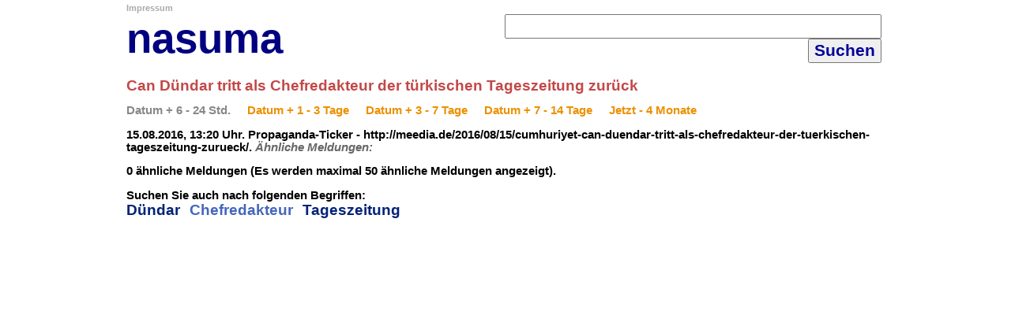

--- FILE ---
content_type: text/html; charset=utf-8
request_url: http://nasuma.de/index.php?s=de&k=Plus&da=1471260023&qu=Propaganda-Ticker&ti=Can+D%C3%BCndar+tritt+als+Chefredakteur+der+t%C3%BCrkischen+Tageszeitung+zur%C3%BCck&li=https%3A%2F%2Fpropagandaticker.wordpress.com%2F2016%2F08%2F15%2Fcan-duendar-tritt-als-chefredakteur-der-tuerkischen-tageszeitung-zurueck%2F&de=http%3A%2F%2Fmeedia.de%2F2016%2F08%2F15%2Fcumhuriyet-can-duendar-tritt-als-chefredakteur-der-tuerkischen-tageszeitung-zurueck%2F
body_size: 8329
content:
<!DOCTYPE HTML PUBLIC "-//W3C//DTD HTML 4.01//EN" "http://www.w3.org/TR/html4/strict.dtd">
<html>
<head>
<script type="text/javascript">
if (top != self)
  top.location = self.location;
</script>
<meta http-equiv="Content-Type" content="text/html; charset=utf-8">
<meta name="robots" content="index, follow">
<meta name="description" content="&Auml;hnliche Nachrichten zu: Can Dündar tritt als Chefredakteur der türkischen Tageszeitung zurück"><meta name="keywords" content=", plus, deutschland"><title>&Auml;hnliche Nachrichten zu: Can Dündar tritt als Chefredakteur der türkischen Tageszeitung zurück - nasuma | naCHRICHTENsuCHmaSCHINE</title>
<style type="text/css">
<!--
* {
	font-family: helvetica, arial, sans-serif;
}
a { font-weight:bold; text-decoration:none; color:#445588; font-size: 11pt;}a:hover { font-weight:bold; text-decoration:none; color:#5555dd; font-size: 11pt;}p { color:#000000; font-size:9pt; }h1 { color:#000000; font-size: 12pt; }h2 { color:#DDEEFF; font-size: 10pt; }h3 { color:#DDEEFF; font-size: 10pt; }body {
    background-color: #ffffff;
    font-family: Helvetica,Arial,sans-serif;
    margin: 0; padding: 0;

  }

.Width {
 	width:960px;
	height: 100%;
	min-height:100%;
 	margin-top:0;
 	margin-bottom:0;
 	margin-left:auto;
 	margin-right:auto;
    background-color: #ffffff;
	position:relative;
}

  .Oben {
    margin: 10pt; padding:0pt;
    margin-bottom: 5pt;
    text-align: left;
    background-color: #ffffff;
    border: 0px solid #aaaaff;
  }

  .ObenOben {
    margin: 0pt; padding:0pt;
    margin-bottom: 2pt;
    clear: both;
    background-color: #6677ee;
    border: 0px solid #aaaaff;
    height: 45px;
    line-height:250%;
	border-radius:5px;
	-moz-border-radius:5px;
	-khtml-border-radius:5px;
	-webkit-border-radius:5px;
	-o-border-radius:5px;
	-ms-border-radius:5px;
  }

  .ObenUnten {
    margin: 0pt; padding:0pt;
    margin-top: 2pt;
    clear: both;
    background-color: #99bbee;
    border: 0px solid #aaaaff;
    height: 45px;
    line-height:250%;
	border-radius:5px;
	-moz-border-radius:5px;
	-khtml-border-radius:5px;
	-webkit-border-radius:5px;
	-o-border-radius:5px;
	-ms-border-radius:5px;
  }

  .Linkeseite {
    width: 250px;//14%;
    margin-left: 5pt; padding: 0;
    margin-top: 0pt;
margin-right:0pt;
    border: 0pt;
    overflow:hidden;
    float:left;
  }

  .Inhalt {
    margin-top: 2pt;
	margin-right:0pt;
    padding-right: 10pt;
	margin-left: 10pt;
 	border:0pt solid #ffffff;
	align:left;   
  }
  * html .Inhalt {
    height: 1em;  
  }

	.Service {
	width:100%;
	float:left;
	{

-->
</style>
</head>

<body >


<div class="Width">


<div class="ObenOben1">
<table width="100%" cellpadding="0" cellspacing="0" border="0">
<tr>
<td valign="middle" align="left" width="40%">
<a style="font-size:8pt; color: #aaaaaa;" href="index.php?s=de&k=Impressum">Impressum</a></td></tr><tr><td><a title="Nachrichtenst&ouml;bern in Blogs und kleinen Magazinen" href="index.php" style="font-size:40pt; color: #000080;">nasuma</a></td><td valign="middle" align="right"  width="60%">
<form method="get" style="display:inline" accept-charset="UTF-8" action="index.php" target="_top"><input type="hidden" name="k" value="News"></input><input type="hidden" name="s" value="de"></input><input type="hidden" name="sp" value="de"></input>&nbsp;<input type="text" id="suchfeld" style="font-size:16pt" name="r" size="35" maxlength="100" value=""></input>&nbsp;<input type="submit" style="font-size:16pt; color:#000099; font-weight:bold;" value="Suchen"></input>&nbsp;<input type="hidden" name="c" value="1"></input><input type="hidden" name="so" value=""></input></form></td>
</tr>
<tr>
<td colspan="2" valign="middle" align="center">
</td>
</tr>
</table>
</div>
		<div class="Service">

<script type="text/javascript">
if (top != self)
  top.location = self.location;
</script>
 




<div style="width:100%;"><br><h2 style="color: #c34848; font-size:14pt; font-weight:bold; display:inline;">Can Dündar tritt als Chefredakteur der türkischen Tageszeitung zurück<p><a title="+ &Auml;hnliche Meldungen, Datum + 6 - 24 Std." href="index.php?s=de&k=Plus&v=1&da=1471260023&qu=Propaganda-Ticker&ti=Can+D%C3%BCndar+tritt+als+Chefredakteur+der+t%C3%BCrkischen+Tageszeitung+zur%C3%BCck&li=https%3A%2F%2Fpropagandaticker.wordpress.com%2F2016%2F08%2F15%2Fcan-duendar-tritt-als-chefredakteur-der-tuerkischen-tageszeitung-zurueck%2F&de=http%3A%2F%2Fmeedia.de%2F2016%2F08%2F15%2Fcumhuriyet-can-duendar-tritt-als-chefredakteur-der-tuerkischen-tageszeitung-zurueck%2F" target="_top" onmouseover="return escape(\'+ &Auml;hnliche Meldungen, Datum + 6 - 24 Std.\')" style="color:#888888;">Datum + 6 - 24 Std.</a>&nbsp; &nbsp; &nbsp; &nbsp;<a title="+ &Auml;hnliche Meldungen, Datum + 1 - 3 Tage" href="index.php?s=de&k=Plus&v=2&da=1471260023&qu=Propaganda-Ticker&ti=Can+D%C3%BCndar+tritt+als+Chefredakteur+der+t%C3%BCrkischen+Tageszeitung+zur%C3%BCck&li=https%3A%2F%2Fpropagandaticker.wordpress.com%2F2016%2F08%2F15%2Fcan-duendar-tritt-als-chefredakteur-der-tuerkischen-tageszeitung-zurueck%2F&de=http%3A%2F%2Fmeedia.de%2F2016%2F08%2F15%2Fcumhuriyet-can-duendar-tritt-als-chefredakteur-der-tuerkischen-tageszeitung-zurueck%2F" target="_top" onmouseover="return escape(\'+ &Auml;hnliche Meldungen, Datum + 1 - 3 Tage\')" style="color:#EB9100;">Datum + 1 - 3 Tage</a>&nbsp; &nbsp; &nbsp; &nbsp;<a title="+ &Auml;hnliche Meldungen, Datum + 3 - 7 Tage" href="index.php?s=de&k=Plus&v=3&da=1471260023&qu=Propaganda-Ticker&ti=Can+D%C3%BCndar+tritt+als+Chefredakteur+der+t%C3%BCrkischen+Tageszeitung+zur%C3%BCck&li=https%3A%2F%2Fpropagandaticker.wordpress.com%2F2016%2F08%2F15%2Fcan-duendar-tritt-als-chefredakteur-der-tuerkischen-tageszeitung-zurueck%2F&de=http%3A%2F%2Fmeedia.de%2F2016%2F08%2F15%2Fcumhuriyet-can-duendar-tritt-als-chefredakteur-der-tuerkischen-tageszeitung-zurueck%2F" target="_top" onmouseover="return escape(\'+ &Auml;hnliche Meldungen, Datum + 3 - 7 Tage\')" style="color:#EB9100;">Datum + 3 - 7 Tage</a>&nbsp; &nbsp; &nbsp; &nbsp;<a title="+ &Auml;hnliche Meldungen, Datum + 7 - 14 Tage" href="index.php?s=de&k=Plus&v=4&da=1471260023&qu=Propaganda-Ticker&ti=Can+D%C3%BCndar+tritt+als+Chefredakteur+der+t%C3%BCrkischen+Tageszeitung+zur%C3%BCck&li=https%3A%2F%2Fpropagandaticker.wordpress.com%2F2016%2F08%2F15%2Fcan-duendar-tritt-als-chefredakteur-der-tuerkischen-tageszeitung-zurueck%2F&de=http%3A%2F%2Fmeedia.de%2F2016%2F08%2F15%2Fcumhuriyet-can-duendar-tritt-als-chefredakteur-der-tuerkischen-tageszeitung-zurueck%2F" target="_top" onmouseover="return escape(\'+ &Auml;hnliche Meldungen, Datum + 7 - 14 Tage\')" style="color:#EB9100;">Datum + 7 - 14 Tage</a>&nbsp; &nbsp; &nbsp; &nbsp;<a title="+ &Auml;hnliche Meldungen, Jetzt - 4 Monate" href="index.php?s=de&k=Plus&v=5&da=1471260023&qu=Propaganda-Ticker&ti=Can+D%C3%BCndar+tritt+als+Chefredakteur+der+t%C3%BCrkischen+Tageszeitung+zur%C3%BCck&li=https%3A%2F%2Fpropagandaticker.wordpress.com%2F2016%2F08%2F15%2Fcan-duendar-tritt-als-chefredakteur-der-tuerkischen-tageszeitung-zurueck%2F&de=http%3A%2F%2Fmeedia.de%2F2016%2F08%2F15%2Fcumhuriyet-can-duendar-tritt-als-chefredakteur-der-tuerkischen-tageszeitung-zurueck%2F" target="_top" onmouseover="return escape(\'+ &Auml;hnliche Meldungen, Jetzt - 4 Monate\')" style="color:#EB9100;">Jetzt - 4 Monate</a>&nbsp; &nbsp; &nbsp; &nbsp;</p><p style="font-size:11pt">15.08.2016, 13:20 Uhr. Propaganda-Ticker - http://meedia.de/2016/08/15/cumhuriyet-can-duendar-tritt-als-chefredakteur-der-tuerkischen-tageszeitung-zurueck/. <i style="color:#666666">&Auml;hnliche&nbsp;Meldungen:</i></p></h2><p style="font-size:11pt"><b>0 &auml;hnliche Meldungen (Es werden maximal 50 &auml;hnliche Meldungen angezeigt).</b></p><p style="font-size:11pt"><b>Suchen Sie auch nach folgenden Begriffen:<br><a style="font-size: 14pt; color: #002277" href="index.php?r=Dündar&k=News&s=de&sp=de" target="_top">Dündar</a> &nbsp; <a style="font-size: 14pt; color: #4466bb" href="index.php?r=Chefredakteur&k=News&s=de&sp=de" target="_top">Chefredakteur</a> &nbsp; <a style="font-size: 14pt; color: #002277" href="index.php?r=Tageszeitung&k=News&s=de&sp=de" target="_top">Tageszeitung</a> &nbsp; </b></p></div>
</div>

</div>
</body>
</html>
